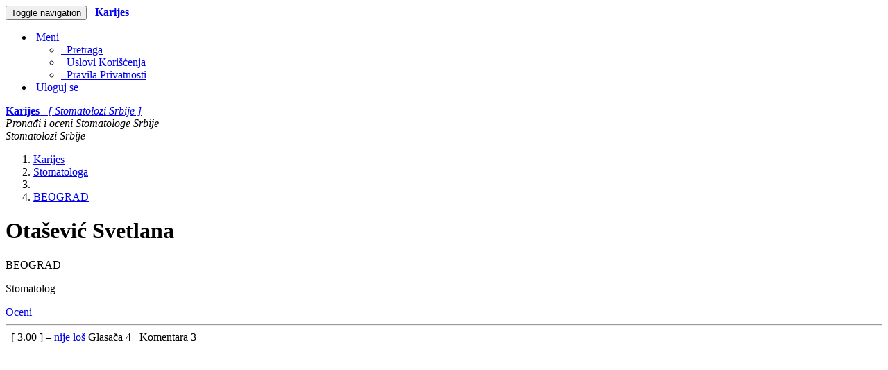

--- FILE ---
content_type: text/html; charset=UTF-8
request_url: https://www.karijes.com/Dr/otasevic-svetlana
body_size: 8227
content:








    


<!DOCTYPE html>
<html lang="sr">
    <head>
        <meta charset="utf-8">
        
        <!--[if IE]>
            <meta http-equiv="X-UA-Compatible" content="IE=edge,chrome=1">
        <![endif]-->

        
    
    

    <title>Karijes - Stomatologa - Otašević Svetlana</title>
    <meta name="title" content="Karijes - Stomatologa - Otašević Svetlana">
    <meta name="keywords" content="pronađi,oceni,Srbija,stomatolog,stomatolozi,zubar,zubari,ordinacija,stomatološke ordinacije,Otašević Svetlana">
    <meta name="description" content="Check out Otašević Svetlana. Rate and share your experience with other people.">

        <meta property="profile:first_name" content="Otašević">
        <meta property="profile:last_name" content="Svetlana">
        <meta property="og:title" content="Otašević Svetlana je Stomatologa u BEOGRAD. Proverite kako je ocenjen(a) na Karijes.com">
        <meta property="og:type" content="profile">
        <meta property="og:description" content="Otašević Svetlana je Stomatologa u BEOGRAD. Pretražite Karijes.com po stomatolozima i stomatološkim ordinacijama u Srbiji. Ocenite ih i podelite vaše iskustvo sa drugima.">
    <meta property="og:site_name" content="Karijes.com">
    <meta property="og:url" content="https://www.karijes.com/Dr/otasevic-svetlana">
    <meta property="og:image" content="https://www.karijes.com/static/images/po.png">
        <meta property="og:region" content="BEOGRAD">
    <meta property="og:country-name" content="Srbija">


        <meta name="Author" content="Karijes Web Development Team"/>
        <meta name="copyright" content="© 2009 Karijes.com All rights reserved."/>

        <meta http-equiv="X-UA-Compatible" content="IE=edge">
            <link rel="canonical" href="https://karijes.com/Dr/otasevic-svetlana" />
        <meta name="viewport" content="width=device-width, initial-scale=1">

        <link rel="icon" href="/static/css/favicon_karijes.ico">
        <link rel="stylesheet" href="/static/css/font-awesome/css/font-awesome.min.css">
        <link rel='stylesheet' href='https://fonts.googleapis.com/css?family=Open+Sans+Condensed:300&amp;subset=latin,latin-ext' type='text/css'>

        <link rel="stylesheet" href="/static/css/normalize.min.css">
        <link rel="stylesheet" href="/static/css/bootstrap/css/bootstrap.min.css">
        <link rel="stylesheet" href="/static/css/pyramid_css.css">
        <link rel="stylesheet" href="/static/css/pyramid_colors.css">

        
            
                <link type="text/css" rel="stylesheet" href="/static/deform/css/form.css" media="screen">
                <link type="text/css" rel="stylesheet" href="/static/deform/pickadate/themes/default.css">
                <link type="text/css" rel="stylesheet" href="/static/deform/pickadate/themes/default.date.css">
                <link type="text/css" rel="stylesheet" href="/static/deform/pickadate/themes/default.time.css">
                <script src="https://ajax.googleapis.com/ajax/libs/jquery/3.7.1/jquery.min.js"></script>
                <script type="text/javascript" src="/static/deform/scripts/modernizr.custom.input-types-and-atts.js"></script>
                <script type="text/javascript" src="/static/deform/scripts/deform.js"></script>
        

        
    


        
    
    
        <script async src="https://pagead2.googlesyndication.com/pagead/js/adsbygoogle.js?client=ca-pub-1555837490126421" crossorigin="anonymous"></script>
        

    </head>




    <body>
        

            
    

            
            <div class="navbar navbar-default navbar-static-top">
                <div class="container">
                    <div class="navbar-header">
                        <button type="button" class="navbar-toggle collapsed" data-toggle="collapse" data-target=".navbar-collapse">
                            <span class="sr-only">Toggle navigation</span>
                            <span class="icon-bar"></span>
                            <span class="icon-bar"></span>
                            <span class="icon-bar"></span>
                        </button>
                        <a rel="nofollow" class="navbar-brand hidden-xs" href="https://www.karijes.com"><span class="fa fa-home"></span></a>
                        <a rel="nofollow" href="https://www.karijes.com/">
                            <span class="navbar-brand hidden-sm hidden-md hidden-lg k_color_rs_karijes">
                                <span class="fa fa-smile-o"></span>&nbsp;
                                <strong>Karijes</strong>
                            </span>
                        </a>
                    </div>

                    <div class="collapse navbar-collapse">
                        <ul class="nav navbar-nav navbar-right">
                            

                            <li class="dropdown">
                                <a href="#" class="dropdown-toggle" data-toggle="dropdown">
                                    <span class="fa fa-plus-square-o fa-fw"></span>
                                        &nbsp;Meni
                                    <span class="caret"></span>
                                </a>
                                <ul class="dropdown-menu">
                                    
                                    <li><a rel="nofollow" href="https://www.karijes.com/search"><span class="fa fa-search fa-fw"></span>&nbsp; Pretraga</a></li>
                                    <li><a rel="nofollow" href="https://www.karijes.com/terms"><span class="fa fa-file-text-o fa-fw"></span>&nbsp; Uslovi Korišćenja</a></li>
                                    <li><a rel="nofollow" href="https://www.karijes.com/privacy"><span class="fa fa-users fa-fw"></span>&nbsp; Pravila Privatnosti</a></li>
                                </ul>
                            </li>
                            


                                <li>
                                    <a rel="nofollow" href="https://www.karijes.com/auth/signin">
                                        <span class="fa fa-user fa-fw"></span>
                                        &nbsp;Uloguj se
                                    </a>
                                </li>
                        </ul>
                    </div>
                </div>
            </div>
            


            
            <div class="k_logo hidden-xs k_bg_dark_rs_karijes">
                <div class="container k_container k_bg_lite_rs_karijes">
                    <div class="col-md-12">
                        <a rel="nofollow" href="https://www.karijes.com/">
                            <span class="fa fa-smile-o fa-fw"></span>
                            <strong>Karijes</strong> &nbsp;
                            <i>[ Stomatolozi Srbije ]</i>
                        </a>
                    </div>
                </div>
            </div>
            


            
            <div class="k_banner">
                <div class="container k_container k_bg_banner_rs_karijes">
                    <div class="col-xs-12 hidden-xs">
                        <i>Pronađi i oceni Stomatologe Srbije</i>
                    </div>
                    <div class="col-xs-12 hidden-sm hidden-md hidden-lg">
                        <i>Stomatolozi Srbije</i>
                    </div>
                </div>
            </div>
            
        




        
            
            
    
            <div class="k_body">
                <div class="container k_container k_padding">

                    
                    <div class="col-xs-12 col-sm-12 col-md-8 col-lg-8 k_body_col_1">
                        
                        

                        
    
    
    

    
    
    
    <ol class="breadcrumb small">
        <li><a href="https://www.karijes.com"><span class="fa fa-home"></span><span class="hidden">Karijes</span></a></li>

        <li><a href="https://www.karijes.com/"><span class="fa fa-smile-o"></span><span class="hidden">Stomatologa</span></a></li>

            <li><a href="https://www.karijes.com/browse"><span class="fa fa-user"></span></a></li>

            <li><a href="https://www.karijes.com/p/beograd"><span>BEOGRAD</span></a></li>
    </ol>


    
        <div class="k_profile_header">
            <h1>
                Otašević Svetlana
            </h1>

            <div class="k_profile_header_img k_color_rs_karijes">
                    <span class="fa fa-user fa-5x"></span>
            </div>

            <div class="k_profile_header_txt">
                <p>
                    BEOGRAD
                </p>
                    <p>
                        <span>Stomatolog</span>
                    </p>

            </div>

                    <a href="https://www.karijes.com/pr/otasevic-svetlana" class="k_go_to_rating btn btn-primary btn-lg pull-right">Oceni</a>
            <div class="clearfix"></div>

                <hr>
                    <div>
                        <span class="col-xs-12 col-sm-7 k_col_padding">
                            <a href="https://www.karijes.com/pr/otasevic-svetlana" class="k_go_to_rating">
    
    

            <span class="fa fa-star k_stars"></span>
            <span class="fa fa-star k_stars"></span>
            <span class="fa fa-star k_stars"></span>
            <span class="fa fa-star-o k_stars"></span>
            <span class="fa fa-star-o k_stars"></span>
</a> &nbsp; [
                                    <span>
                                        3.00
                                    </span>
                                ] – <a href="https://www.karijes.com/rating_calculations">nije loš
                            </a>
                        </span>
                        <span class="col-xs-12 col-sm-5 k_col_padding k_voters_comments">
                            Glasača
                                <span class="badge">
                                    4
                                </span> &nbsp;
                            Komentara <span class="badge">3</span>
                        </span>
                    </div>
                    <div class="clearfix"></div>
        </div>

    
    

    

        <div class="k_adsense">
                
                <script async src="https://pagead2.googlesyndication.com/pagead/js/adsbygoogle.js?client=ca-pub-1555837490126421" crossorigin="anonymous"></script>
                <ins class="adsbygoogle"
                    style="display:block;"
                    data-ad-format="auto"
                    data-ad-client="ca-pub-1555837490126421"
                    data-ad-slot="5081947138"
                        data-full-width-responsive="true">
                </ins>
                <script>(adsbygoogle = window.adsbygoogle || []).push({});</script>
        </div>


        <div>

            <!-- Details 1 PERSON & OFFICE Address, Phone, (Fax), Email, WWW, (Hours), Region, Subregion, SubSubRegion -->
            <h2><span class="fa fa-chevron-right k_color_rs_karijes"></span> Detalji
                <span class="hidden">
                    <span>Otašević Svetlana</span> 
                        <span>Otašević</span>
                        <span></span>
                        <span>Svetlana</span>
                </span>
            </h2>

            <dl id="k_addresses_link" class="dl-horizontal k_dl_0">




                    <dt id="nav-region"></dt>
                    <dd><p>BEOGRAD</p></dd>


            </dl>


            <!-- Profile images 1 and 2 -->
            <div class="col-sm-6 k_col_padding k_profile_images k_half_left">
                
            </div>
            <div class="col-sm-6 k_col_padding k_profile_images k_half_right">
                
            </div>
            <div class="clearfix"></div>


            <!-- Details 2 PERSON & OFFICE - S1, S2, S3, Type, Status, LN, (Sex), (Exp), Info, Desc, (Spec), (Bio), Other, Other2 -->
            <dl class="dl-horizontal k_dl_1">



                    <dt id="req-p_ptype_dd"></dt>
                    <dd><p>Stomatolog</p></dd>

                    <dt id="req-p_status_dd"></dt>
                    <dd><p>active</p></dd>









            </dl>


            <!-- Profile images 3 and 4 -->
            <div class="col-sm-6 k_col_padding k_profile_images k_half_left">
                
            </div>
            <div class="col-sm-6 k_col_padding k_profile_images k_half_right">
                
            </div>
            <div class="clearfix"></div>


            
            <h2 id="k_linked_link"><span class="fa fa-chevron-right k_color_rs_karijes"></span> Povezan sa</h2>
            
                <div class="list-group k_list_group">
                        
    <a href="https://www.karijes.com/ordinacija/dr-otasevic" class="list-group-item">
        <div class="k_list_group_img k_color_rs_karijes">
                <span class="fa fa-building fa-3x"></span>
        </div>
        <div class="k_list_group_txt">
            <p>
                <strong>Dr. Otašević</strong>
            </p>

            <div>BEOGRAD</div>
            <div>Stomatološka ordinacija</div>

        </div>

            <p class="clearfix"></p>
            <span class="col-xs-12 col-sm-7 k_col_padding">
                
    
    

            <span class="fa fa-star k_stars"></span>
            <span class="fa fa-star k_stars"></span>
            <span class="fa fa-star k_stars"></span>
            <span class="fa fa-star-o k_stars"></span>
            <span class="fa fa-star-o k_stars"></span>
 &nbsp; [ 3.00 ] – nije loš
            </span>
            <span class="col-xs-12 col-sm-5 k_col_padding k_voters_comments">
                Glasača <span class="badge">3</span> &nbsp;
                Komentara <span class="badge">2</span>
            </span>
    </a>

                </div>


            
            <h2 id="k_affiliated_link"><span class="fa fa-chevron-right k_color_rs_karijes"></span> Takođe povezan sa</h2>
            
                <p>Bez poveznica</p>


            <!-- Map -->
            <div class="col-sm-12 k_col_padding k_half_right k_map">
                <div class="k_inner_ads">
                    <p>Karijes</p>
                    <h2><span class="fa fa-chevron-right text-muted"></span> Pronađi i oceni Stomatologe Srbije</h2>
                    Pretražite Karijes.com po stomatolozima i stomatološkim ordinacijama u Srbiji. Ocenite ih i podelite vaše iskustvo sa drugima.
                </div>
            </div>
            <div class="clearfix"></div>


            <!-- Profile images 5 and 6 -->
            <div class="col-sm-6 k_col_padding k_profile_images k_half_left">
                
            </div>
            <div class="col-sm-6 k_col_padding k_profile_images k_half_right">
                
            </div>
            <div class="clearfix"></div>


            
            
     
    

        <script async src="//pagead2.googlesyndication.com/pagead/js/adsbygoogle.js"></script>
        <ins class="adsbygoogle"
            style="display:block"
            data-ad-format="autorelaxed"
            data-ad-client="ca-pub-1555837490126421"
            data-ad-slot="4822576734"></ins>
        <script>
            (adsbygoogle = window.adsbygoogle || []).push({});
        </script>

            

            <h2><span class="fa fa-chevron-right k_color_rs_karijes"></span> Ocena</h2>

            <blockquote>
                    <p>
                            <strong>Otašević Svetlana</strong> je ocenjen(a) 4 puta uz 3 komentar(a), što je rezultovalo sa ukupnom prosečnom ocenom 3.00 na skali od 1 do 5.
                            Opisna ocena za ovog Stomatologa je nije loš.
                    </p>
                    <small>
                        Ako imate lično iskustvo sa <strong>Otašević Svetlana</strong>, pozivamo vas da podelite vaš utisak sa Karijes.com posetiocima.
                        Vaše mišljenje je veoma važno i Otašević Svetlana će najverovatnije ceniti vašu povratnu informaciju.
                    </small>

                <br>
                
                    <p>
                        <a href="https://www.karijes.com/pr/otasevic-svetlana" class="k_go_to_rating btn btn-primary btn-lg">Oceni</a>
                    </p>
            </blockquote>

            
    <h2 id="k_comments_link">
        <span class="fa fa-chevron-right text-danger"></span>
        Komentara { 3 }
    </h2>


        
            

            <div class="">
                <p>
                    <span class="k_comment_title_name k_autotruncate">
                        <strong>
                                Marina Ivkovic
                        </strong>
                    </span>
                </p>

                <p>
                    Svetlana  Otašević je odlična u tome što radi .Sve pohvale njoj, kao osoblju i što se tiče ordinacije sve pohvale .Dr Otašević posetite i biče te zadovoljni kao ja sa mojim divnim zubima več osma god.Veliki pozdrav iz Njujorka .
                </p>


                <p class="small clearfix">
                    <span class="pull-left">
                        Da li vam je ovaj komentar bio koristan?
                    </span>
                        <a class="pull-right" data-toggle="collapse" href="#1" aria-expanded="false" aria-controls="1">
                            <span class="fa fa-angle-down">&nbsp; </span>Ocena [ 4.00 ]
                        </a>
                </p>

                <div class="col-sm-12 collapse" id="1">
                    <div class="k_comments_ratings clearfix">
                            <div class="clearfix small k_col_padding">
                                <span class="pull-left">Cena usluge</span>
                                
                                <span class="pull-right">
    
    

            <span class="fa fa-star k_stars"></span>
            <span class="fa fa-star k_stars"></span>
            <span class="fa fa-star k_stars"></span>
            <span class="fa fa-star k_stars"></span>
            <span class="fa fa-star-o k_stars"></span>
</span>
                            </div>
                            <div class="clearfix small k_col_padding">
                                <span class="pull-left">Pouzdanost</span>
                                
                                <span class="pull-right">
    
    

            <span class="fa fa-star k_stars"></span>
            <span class="fa fa-star-o k_stars"></span>
            <span class="fa fa-star-o k_stars"></span>
            <span class="fa fa-star-o k_stars"></span>
            <span class="fa fa-star-o k_stars"></span>
</span>
                            </div>
                            <div class="clearfix small k_col_padding">
                                <span class="pull-left">Znanje</span>
                                
                                <span class="pull-right">
    
    

            <span class="fa fa-star k_stars"></span>
            <span class="fa fa-star k_stars"></span>
            <span class="fa fa-star k_stars"></span>
            <span class="fa fa-star k_stars"></span>
            <span class="fa fa-star k_stars"></span>
</span>
                            </div>
                            <div class="clearfix small k_col_padding">
                                <span class="pull-left">Kvalitet usluge</span>
                                
                                <span class="pull-right">
    
    

            <span class="fa fa-star k_stars"></span>
            <span class="fa fa-star k_stars"></span>
            <span class="fa fa-star k_stars"></span>
            <span class="fa fa-star k_stars"></span>
            <span class="fa fa-star k_stars"></span>
</span>
                            </div>
                            <div class="clearfix small k_col_padding">
                                <span class="pull-left">Odnos sa pacijentom</span>
                                
                                <span class="pull-right">
    
    

            <span class="fa fa-star k_stars"></span>
            <span class="fa fa-star k_stars"></span>
            <span class="fa fa-star k_stars"></span>
            <span class="fa fa-star k_stars"></span>
            <span class="fa fa-star k_stars"></span>
</span>
                            </div>
                    </div>
                </div>

                <p>
                    <a id="a_2403_yes" class="btn btn-xs btn-success"><span class="fa fa-thumbs-up"></span> <span id="span_2403_yes" class="badge">0</span></a>
                    &nbsp; &nbsp;
                    <a id="a_2403_no" class="btn btn-xs btn-danger"><span class="fa fa-thumbs-down"></span> <span id="span_2403_no" class="badge">0</span></a>
                    &nbsp; &nbsp;
                    <a class="btn btn-xs btn-warning pull-right" href="https://www.karijes.com/commentrem/2403" title="Prijavite neprikladan komentar"><span class="fa fa-flag"></span><span class="hidden-xs">&nbsp; Neprikladan komentar</span></a>
                </p>
            </div>
            <hr>
            

            <div class="">
                <p>
                    <span class="k_comment_title_name k_autotruncate">
                        <strong>
                                Petar Dobrić
                        </strong>
                    </span>
                </p>

                <p>
                    Sve je OK. Prijatna atmosfera, usluga na nivou, bolja nego u državnoj službi i kod privatnika-snobova
                </p>


                <p class="small clearfix">
                    <span class="pull-left">
                        Da li vam je ovaj komentar bio koristan?
                    </span>
                        <a class="pull-right" data-toggle="collapse" href="#2" aria-expanded="false" aria-controls="2">
                            <span class="fa fa-angle-down">&nbsp; </span>Ocena [ 4.25 ]
                        </a>
                </p>

                <div class="col-sm-12 collapse" id="2">
                    <div class="k_comments_ratings clearfix">
                            <div class="clearfix small k_col_padding">
                                <span class="pull-left">Znanje</span>
                                
                                <span class="pull-right">
    
    

            <span class="fa fa-star k_stars"></span>
            <span class="fa fa-star k_stars"></span>
            <span class="fa fa-star k_stars"></span>
            <span class="fa fa-star k_stars"></span>
            <span class="fa fa-star-o k_stars"></span>
</span>
                            </div>
                            <div class="clearfix small k_col_padding">
                                <span class="pull-left">Kvalitet usluge</span>
                                
                                <span class="pull-right">
    
    

            <span class="fa fa-star k_stars"></span>
            <span class="fa fa-star k_stars"></span>
            <span class="fa fa-star k_stars"></span>
            <span class="fa fa-star k_stars"></span>
            <span class="fa fa-star k_stars"></span>
</span>
                            </div>
                            <div class="clearfix small k_col_padding">
                                <span class="pull-left">Odnos sa pacijentom</span>
                                
                                <span class="pull-right">
    
    

            <span class="fa fa-star k_stars"></span>
            <span class="fa fa-star k_stars"></span>
            <span class="fa fa-star k_stars"></span>
            <span class="fa fa-star k_stars"></span>
            <span class="fa fa-star k_stars"></span>
</span>
                            </div>
                            <div class="clearfix small k_col_padding">
                                <span class="pull-left">Cena usluge</span>
                                
                                <span class="pull-right">
    
    

            <span class="fa fa-star k_stars"></span>
            <span class="fa fa-star k_stars"></span>
            <span class="fa fa-star k_stars"></span>
            <span class="fa fa-star k_stars"></span>
            <span class="fa fa-star-o k_stars"></span>
</span>
                            </div>
                            <div class="clearfix small k_col_padding">
                                <span class="pull-left">Pouzdanost</span>
                                
                                <span class="pull-right">
    
    

            <span class="fa fa-star k_stars"></span>
            <span class="fa fa-star k_stars"></span>
            <span class="fa fa-star k_stars"></span>
            <span class="fa fa-star-o k_stars"></span>
            <span class="fa fa-star-o k_stars"></span>
</span>
                            </div>
                    </div>
                </div>

                <p>
                    <a id="a_2404_yes" class="btn btn-xs btn-success"><span class="fa fa-thumbs-up"></span> <span id="span_2404_yes" class="badge">1</span></a>
                    &nbsp; &nbsp;
                    <a id="a_2404_no" class="btn btn-xs btn-danger"><span class="fa fa-thumbs-down"></span> <span id="span_2404_no" class="badge">0</span></a>
                    &nbsp; &nbsp;
                    <a class="btn btn-xs btn-warning pull-right" href="https://www.karijes.com/commentrem/2404" title="Prijavite neprikladan komentar"><span class="fa fa-flag"></span><span class="hidden-xs">&nbsp; Neprikladan komentar</span></a>
                </p>
            </div>
            <hr>
            

            <div class="">
                <p>
                    <span class="k_comment_title_name k_autotruncate">
                        <strong>
                                gordana
                        </strong>
                    </span>
                </p>

                <p>
                    izuzetno losa usluga,posle 3 meseca sam sve zube ponovo radila
                </p>


                <p class="small clearfix">
                    <span class="pull-left">
                        Da li vam je ovaj komentar bio koristan?
                    </span>
                        <a class="pull-right" data-toggle="collapse" href="#3" aria-expanded="false" aria-controls="3">
                            <span class="fa fa-angle-down">&nbsp; </span>Ocena [ 1.75 ]
                        </a>
                </p>

                <div class="col-sm-12 collapse" id="3">
                    <div class="k_comments_ratings clearfix">
                            <div class="clearfix small k_col_padding">
                                <span class="pull-left">Znanje</span>
                                
                                <span class="pull-right">
    
    

            <span class="fa fa-star k_stars"></span>
            <span class="fa fa-star k_stars"></span>
            <span class="fa fa-star-o k_stars"></span>
            <span class="fa fa-star-o k_stars"></span>
            <span class="fa fa-star-o k_stars"></span>
</span>
                            </div>
                            <div class="clearfix small k_col_padding">
                                <span class="pull-left">Kvalitet usluge</span>
                                
                                <span class="pull-right">
    
    

            <span class="fa fa-star k_stars"></span>
            <span class="fa fa-star-o k_stars"></span>
            <span class="fa fa-star-o k_stars"></span>
            <span class="fa fa-star-o k_stars"></span>
            <span class="fa fa-star-o k_stars"></span>
</span>
                            </div>
                            <div class="clearfix small k_col_padding">
                                <span class="pull-left">Cena usluge</span>
                                
                                <span class="pull-right">
    
    

            <span class="fa fa-star k_stars"></span>
            <span class="fa fa-star k_stars"></span>
            <span class="fa fa-star k_stars"></span>
            <span class="fa fa-star k_stars"></span>
            <span class="fa fa-star-o k_stars"></span>
</span>
                            </div>
                            <div class="clearfix small k_col_padding">
                                <span class="pull-left">Pouzdanost</span>
                                
                                <span class="pull-right">
    
    

            <span class="fa fa-star k_stars"></span>
            <span class="fa fa-star k_stars"></span>
            <span class="fa fa-star k_stars"></span>
            <span class="fa fa-star-o k_stars"></span>
            <span class="fa fa-star-o k_stars"></span>
</span>
                            </div>
                            <div class="clearfix small k_col_padding">
                                <span class="pull-left">Odnos sa pacijentom</span>
                                
                                <span class="pull-right">
    
    

            <span class="fa fa-star k_stars"></span>
            <span class="fa fa-star-o k_stars"></span>
            <span class="fa fa-star-o k_stars"></span>
            <span class="fa fa-star-o k_stars"></span>
            <span class="fa fa-star-o k_stars"></span>
</span>
                            </div>
                    </div>
                </div>

                <p>
                    <a id="a_2406_yes" class="btn btn-xs btn-success"><span class="fa fa-thumbs-up"></span> <span id="span_2406_yes" class="badge">1</span></a>
                    &nbsp; &nbsp;
                    <a id="a_2406_no" class="btn btn-xs btn-danger"><span class="fa fa-thumbs-down"></span> <span id="span_2406_no" class="badge">4</span></a>
                    &nbsp; &nbsp;
                    <a class="btn btn-xs btn-warning pull-right" href="https://www.karijes.com/commentrem/2406" title="Prijavite neprikladan komentar"><span class="fa fa-flag"></span><span class="hidden-xs">&nbsp; Neprikladan komentar</span></a>
                </p>
            </div>
            <hr>
    
    <script>
        var t = [0];
            $("#a_2403_yes").on('click', function(){
                if ( $.inArray(2403, t) == -1 ) {
                    var url = "https://www.karijes.com/commentrec/2403/yes";
                    $.getJSON(url, {}).done(function(data) {
                        t.push( 2403 );
                        $('#span_2403_yes').text(data.n_p);
                        $('#span_2403_no').text(data.n_v-data.n_p);
                    });
                }
            });
            $("#a_2403_no").on('click', function(){
                if ( $.inArray(2403, t) == -1 ) {
                    var url = "https://www.karijes.com/commentrec/2403/no";
                    $.getJSON(url, {}).done(function(data) {
                        t.push( 2403 );
                        $('#span_2403_yes').text(data.n_p);
                        $('#span_2403_no').text(data.n_v-data.n_p);
                    });
                }
            });
            $("#a_2404_yes").on('click', function(){
                if ( $.inArray(2404, t) == -1 ) {
                    var url = "https://www.karijes.com/commentrec/2404/yes";
                    $.getJSON(url, {}).done(function(data) {
                        t.push( 2404 );
                        $('#span_2404_yes').text(data.n_p);
                        $('#span_2404_no').text(data.n_v-data.n_p);
                    });
                }
            });
            $("#a_2404_no").on('click', function(){
                if ( $.inArray(2404, t) == -1 ) {
                    var url = "https://www.karijes.com/commentrec/2404/no";
                    $.getJSON(url, {}).done(function(data) {
                        t.push( 2404 );
                        $('#span_2404_yes').text(data.n_p);
                        $('#span_2404_no').text(data.n_v-data.n_p);
                    });
                }
            });
            $("#a_2406_yes").on('click', function(){
                if ( $.inArray(2406, t) == -1 ) {
                    var url = "https://www.karijes.com/commentrec/2406/yes";
                    $.getJSON(url, {}).done(function(data) {
                        t.push( 2406 );
                        $('#span_2406_yes').text(data.n_p);
                        $('#span_2406_no').text(data.n_v-data.n_p);
                    });
                }
            });
            $("#a_2406_no").on('click', function(){
                if ( $.inArray(2406, t) == -1 ) {
                    var url = "https://www.karijes.com/commentrec/2406/no";
                    $.getJSON(url, {}).done(function(data) {
                        t.push( 2406 );
                        $('#span_2406_yes').text(data.n_p);
                        $('#span_2406_no').text(data.n_v-data.n_p);
                    });
                }
            });
    </script>




            

            

    
    

    <table class="k_gonextback">
        <tr>
            <td class="k_gonextback_cell_left">
                <a rel="nofollow" href="https://www.karijes.com/previous/person/394" class="btn btn-lg btn-success" title="Prethodni Stomatolog / Ordinacija">&nbsp;<span class="fa fa-chevron-left"></span>&nbsp;</a>
            </td>
            <td class="k_gonextback_cell_center fa-2x">
                    
    
    

            <span class="fa fa-star k_stars"></span>
            <span class="fa fa-star k_stars"></span>
            <span class="fa fa-star k_stars"></span>
            <span class="fa fa-star-o k_stars"></span>
            <span class="fa fa-star-o k_stars"></span>

            </td>
            <td class="k_gonextback_cell_right">
                <a rel="nofollow" href="https://www.karijes.com/next/person/394" class="btn btn-lg btn-success" title="Sledeći Stomatolog / Ordinacija">&nbsp;<span class="fa fa-chevron-right"></span>&nbsp;</a>
            </td>
        </tr>
    </table>



            <!-- Profile ID -->
            <p>
                    
                <span class="label label-info">Broj profila: RS-KAS-P-394</span>
            </p>

        </div>

                        





























 










                        
    

    

        <div class="k_adsense">
                
                <script async src="https://pagead2.googlesyndication.com/pagead/js/adsbygoogle.js?client=ca-pub-1555837490126421" crossorigin="anonymous"></script>
                <ins class="adsbygoogle"
                    style="display:block;"
                    data-ad-format="auto"
                    data-ad-client="ca-pub-1555837490126421"
                    data-ad-slot="6558680338"
                        data-full-width-responsive="true">
                </ins>
                <script>(adsbygoogle = window.adsbygoogle || []).push({});</script>
        </div>

                    </div>

                    
                    <div class="col-xs-12 col-sm-12 col-md-4 col-lg-4 k_body_col_2">
                        
                        <div class="addthis_sharing_toolbox pull-left k_share"></div>
                        <div class="clearfix"></div>

                        
                        <div class="alert alert-success">
                            <span class="fa fa-search fa-fw"></span>&nbsp; <a rel="nofollow" href="https://www.karijes.com/search">Pretraga</a>
                        </div>
                        


                        <div class="k_ads_reorder">
                            <div class="k_adsense_3">
                                
    

    

        <div class="k_adsense">
                
                <script async src="https://pagead2.googlesyndication.com/pagead/js/adsbygoogle.js?client=ca-pub-1555837490126421" crossorigin="anonymous"></script>
                <ins class="adsbygoogle"
                    style="display:block;"
                    data-ad-format="auto"
                    data-ad-client="ca-pub-1555837490126421"
                    data-ad-slot="8035413531"
                        data-full-width-responsive="true">
                </ins>
                <script>(adsbygoogle = window.adsbygoogle || []).push({});</script>
        </div>

                            </div>
                            
                            <div class="k_non_adsense_3">
                                
                                

                                

                                
                                

                                

                                
                                

                                
                                <div class="alert alert-success">
                                    <small>
                                        Podaci na ovom sajtu su prikupljeni iz javnih izvora.
                                        Naši podaci sadrže najtačnije informacije koje su bile dostupne u trenutku objavljivanja.
                                    </small>
                                </div>
                            </div>
                        </div>

                    </div>
                </div>
            </div>
            
        




        
            
            
    
            <footer class="k_footer">
                <div class="container k_container">
                    <div class="col-xs-6 col-sm-4 k_col_padding">
                        <p>Posetioci</p>
                        <a rel="nofollow" href="https://www.karijes.com/benefits">Benefiti</a><br>
                        <a rel="nofollow" href="https://www.karijes.com/rating_calculations">Obračun rejtinga</a><br>
                        <a rel="nofollow" href="https://www.karijes.com/">Stomatolozi Srbije</a><br>
                        <a rel="nofollow" href="https://www.karijes.com">Karijes.com</a><br>

                    </div>
                    
                    <div class="col-xs-6 col-sm-4 k_col_padding">
                        <p>Info</p>
                        <a rel="nofollow" href="https://www.karijes.com/about">O našem projektu</a><br>
                        <a rel="nofollow" href="https://www.karijes.com/aboutus">O nama</a><br>
                        <a rel="nofollow" href="https://www.karijes.com/terms">Uslovi Korišćenja</a><br>
                        <a rel="nofollow" href="https://www.karijes.com/privacy">Pravila Privatnosti</a><br>
                        <a rel="nofollow" href="https://www.karijes.com/contact">Podrška</a><br>
                        
                    </div>

                    <div class="col-xs-6 k_col_padding">
                        <p> </p>
                        <span>
                            <span class="fa fa-smile-o"></span>
                            Karijes.com &nbsp;
                            <span class="k_nowrap">2009 – 2025</span>
                        </span>
                    </div>
                </div>
            </footer>
            

            
            <div class="scroll_top_wrapper">
                <i class="fa fa-2x fa-chevron-up"></i>
            </div>
        


        

        
        

        
        <script src="/static/css/bootstrap/js/bootstrap.min.js"></script>
        <script type="text/javascript" src="//s7.addthis.com/js/300/addthis_widget.js#pubid=ra-50273e485267c3ff" async="async"></script>
        
    
    
    <script>
        $('#nav-region').html("Grad ");
        $('#nav-subregion').html("Opština ");
        $('#nav-subsubregion').html("Mesto ");
        $('#req-nav-region').html("Grad ");
        $('#req-nav-subregion').html("Opština ");
        $('#req-nav-subsubregion').html("Mesto ");
    </script>

    <script>
        $('#req-p_fname_512').html("Ime ");
        $('#req-p_mname_512').html("Srednje ime ");
        $('#req-p_lname_512').html("Prezime ");
        $('#req-p_ptype_dd').html("Specijalnost ");
        $('#req-p_status_dd').html("Status ");
        $('#req-p_ln_120').html("Licenca ");
        $('#req-p_exp_255').html("Iskustvo (godina) ");
        $('#req-p_sex_dd').html("Pol ");
        $('#req-p_phone_64').html("Telefon(i) ");
        $('#req-p_email_64').html("Mejl");
        $('#req-p_www_250').html("Veb adresa ");
        $('#req-p_info_8000').html("Info ");
        $('#req-p_desc_8000').html("Opis ");
        $('#req-p_spec_8000').html("Specijalne usluge ");
        $('#req-p_bio_8000').html("Biografija ");
        $('#req-p_other_8000').html("Ostali podaci ");
        $('#req-p_other2_8000').html("Još podataka ");
        $('#req-p_url_127').html("Lokalan URL osobe ");
        $('#req-p_s1_512').html("Dodatan info 1 ");
        $('#req-p_s2_512').html("Dodatan info 2 ");
        $('#req-p_s3_512').html("Dodatan info 3 ");

        $('#req-o_name_512').html("Naziv ordinacije ");
        $('#req-o_otype_dd').html("Tip ");
        $('#req-o_status_dd').html("Status ");
        $('#req-o_ln_120').html("Licenca ");
        $('#req-o_phone_64').html("Telefon ");
        $('#req-o_fax_32').html("Faks ");
        $('#req-o_email_64').html("Mejl ");
        $('#req-o_hours_1000').html("Radno vreme ");
        $('#req-o_www_250').html("Veb adresa ");
        $('#req-o_info_8000').html("Info ");
        $('#req-o_desc_8000').html("Opis ");
        $('#req-o_other_8000').html("Ostali podaci ");
        $('#req-o_other2_8000').html("Još podataka ");
        $('#req-o_www_127').html("Lokalan URL ordinacije ");
        $('#req-o_s1_512').html("Dodatan info 1 ");
        $('#req-o_s2_512').html("Dodatan info 2 ");
        $('#req-o_s3_512').html("Dodatan info 3 ");

        $('#po_address').html("Adresa(e) ");
        $('#req-po_name_128').html("Poslovno ime ");
        $('#req-po_n_15').html("Broj zgrade / kuće ");
        $('#req-po_un_15').html("Broj stana ");
        $('#req-po_street1_128').html("Ulica 1 ");
        $('#req-po_street2_128').html("Ulica 2 (ako postoji) ");
        $('#req-po_pbox_15').html("PO BOX (ako postoji) ");
        $('#req-po_pcode_12').html("Poštanski broj ");
        $('#req-po_city_60').html("Grad ");
        $('#req-po_state_60').html("Država ");
        $('#req-po_country_dd').html("Država ");
    </script>

            
    <script>
        $('#RatingBlock').hide();
        var cs = document.getElementsByClassName("k_go_to_rating");
        var openratingf = function() {
            $('#RatingBlock').show();
            $('html,body').animate({
            scrollTop: $("#RatingBlock").offset().top}, 'slow');
            return false;
        };
        for (var i = 0; i < cs.length; i++) {
            cs[i].addEventListener('click', openratingf, false);
        }
        $('#RatingCancel').click(function(){
            $('#RatingBlock').hide();
        });
    </script>



        
        
        <script>
            $(function(){
                $(document).on( 'scroll', function(){
                    if ($(window).scrollTop() > 100) {
                        $('.scroll_top_wrapper').addClass('show');
                    } else {
                        $('.scroll_top_wrapper').removeClass('show');
                    }
                });
                $('.scroll_top_wrapper').on('click', scrollToTop);
            });

            function scrollToTop() {
                verticalOffset = typeof(verticalOffset) != 'undefined' ? verticalOffset : 0;
                element = $('body');
                offset = element.offset();
                offsetTop = offset.top;
                $('html, body').animate({scrollTop: offsetTop}, 500, 'linear');
            }
        </script>


        
        
    </body>
</html>





















--- FILE ---
content_type: text/html; charset=utf-8
request_url: https://www.google.com/recaptcha/api2/aframe
body_size: 267
content:
<!DOCTYPE HTML><html><head><meta http-equiv="content-type" content="text/html; charset=UTF-8"></head><body><script nonce="k3j433_CF-7p_0Wo1zqbmQ">/** Anti-fraud and anti-abuse applications only. See google.com/recaptcha */ try{var clients={'sodar':'https://pagead2.googlesyndication.com/pagead/sodar?'};window.addEventListener("message",function(a){try{if(a.source===window.parent){var b=JSON.parse(a.data);var c=clients[b['id']];if(c){var d=document.createElement('img');d.src=c+b['params']+'&rc='+(localStorage.getItem("rc::a")?sessionStorage.getItem("rc::b"):"");window.document.body.appendChild(d);sessionStorage.setItem("rc::e",parseInt(sessionStorage.getItem("rc::e")||0)+1);localStorage.setItem("rc::h",'1769316445405');}}}catch(b){}});window.parent.postMessage("_grecaptcha_ready", "*");}catch(b){}</script></body></html>